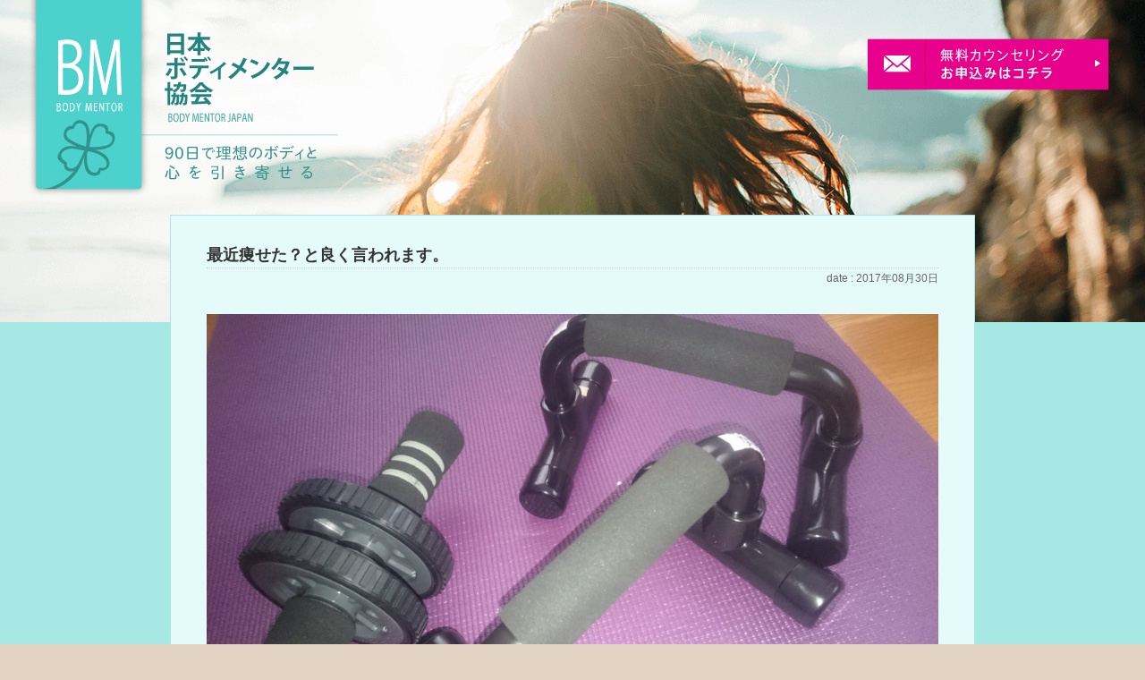

--- FILE ---
content_type: text/html; charset=UTF-8
request_url: http://www.bodycone.net/news/000189/
body_size: 5104
content:
<!DOCTYPE html>
<html lang="ja">
<head>
<meta charset="UTF-8">
<meta http-equiv="X-UA-Compatible" content="IE=Edge">
<meta name="viewport" content="width=1260px">
<title>最近痩せた？と良く言われます。 | 日本ボディメンター協会 -90日で理想のボディを引き寄せる-</title>
<meta name="Description" content="日本ボディメンター協会公式ホームページへようこそ。90日で理想の体と心を惹き寄せる ボディメイクプロジェクト。食べて飲んでも、体のメカニズムを応用したカラダづくりの法則で不思議と痩せていきます。今までダイエットがうまくいかなかった方もボディメンターなら大丈夫。">
<meta name="Keywords" content="ボディメンター,ダイエット,ボディメイク">
<link rel="stylesheet" href="http://www.bodycone.net/wp-content/themes/bodyconnect/css/style.css">
<script src="//ajax.googleapis.com/ajax/libs/jquery/1.11.0/jquery.min.js"></script>
<link rel="stylesheet" href="http://www.bodycone.net/wp-content/themes/bodyconnect/js/lightbox/css/lightbox.css">
	<!--[if lt IE 9]>
	<script src="http://www.bodycone.net/wp-content/themes/bodyconnect/js/html5.js"></script>
	<![endif]-->
	<meta name='robots' content='max-image-preview:large' />
<link rel='dns-prefetch' href='//www.google.com' />
<link rel='dns-prefetch' href='//fonts.googleapis.com' />
<link rel='dns-prefetch' href='//s.w.org' />
<link rel="alternate" type="application/rss+xml" title="日本ボディメンター協会 -90日で理想のボディを引き寄せる- &raquo; フィード" href="http://www.bodycone.net/feed/" />
<link rel="alternate" type="application/rss+xml" title="日本ボディメンター協会 -90日で理想のボディを引き寄せる- &raquo; コメントフィード" href="http://www.bodycone.net/comments/feed/" />
		<script type="text/javascript">
			window._wpemojiSettings = {"baseUrl":"https:\/\/s.w.org\/images\/core\/emoji\/13.1.0\/72x72\/","ext":".png","svgUrl":"https:\/\/s.w.org\/images\/core\/emoji\/13.1.0\/svg\/","svgExt":".svg","source":{"concatemoji":"http:\/\/www.bodycone.net\/wp-includes\/js\/wp-emoji-release.min.js?ver=5.8.12"}};
			!function(e,a,t){var n,r,o,i=a.createElement("canvas"),p=i.getContext&&i.getContext("2d");function s(e,t){var a=String.fromCharCode;p.clearRect(0,0,i.width,i.height),p.fillText(a.apply(this,e),0,0);e=i.toDataURL();return p.clearRect(0,0,i.width,i.height),p.fillText(a.apply(this,t),0,0),e===i.toDataURL()}function c(e){var t=a.createElement("script");t.src=e,t.defer=t.type="text/javascript",a.getElementsByTagName("head")[0].appendChild(t)}for(o=Array("flag","emoji"),t.supports={everything:!0,everythingExceptFlag:!0},r=0;r<o.length;r++)t.supports[o[r]]=function(e){if(!p||!p.fillText)return!1;switch(p.textBaseline="top",p.font="600 32px Arial",e){case"flag":return s([127987,65039,8205,9895,65039],[127987,65039,8203,9895,65039])?!1:!s([55356,56826,55356,56819],[55356,56826,8203,55356,56819])&&!s([55356,57332,56128,56423,56128,56418,56128,56421,56128,56430,56128,56423,56128,56447],[55356,57332,8203,56128,56423,8203,56128,56418,8203,56128,56421,8203,56128,56430,8203,56128,56423,8203,56128,56447]);case"emoji":return!s([10084,65039,8205,55357,56613],[10084,65039,8203,55357,56613])}return!1}(o[r]),t.supports.everything=t.supports.everything&&t.supports[o[r]],"flag"!==o[r]&&(t.supports.everythingExceptFlag=t.supports.everythingExceptFlag&&t.supports[o[r]]);t.supports.everythingExceptFlag=t.supports.everythingExceptFlag&&!t.supports.flag,t.DOMReady=!1,t.readyCallback=function(){t.DOMReady=!0},t.supports.everything||(n=function(){t.readyCallback()},a.addEventListener?(a.addEventListener("DOMContentLoaded",n,!1),e.addEventListener("load",n,!1)):(e.attachEvent("onload",n),a.attachEvent("onreadystatechange",function(){"complete"===a.readyState&&t.readyCallback()})),(n=t.source||{}).concatemoji?c(n.concatemoji):n.wpemoji&&n.twemoji&&(c(n.twemoji),c(n.wpemoji)))}(window,document,window._wpemojiSettings);
		</script>
		<style type="text/css">
img.wp-smiley,
img.emoji {
	display: inline !important;
	border: none !important;
	box-shadow: none !important;
	height: 1em !important;
	width: 1em !important;
	margin: 0 .07em !important;
	vertical-align: -0.1em !important;
	background: none !important;
	padding: 0 !important;
}
</style>
	<link rel='stylesheet' id='wp-block-library-css'  href='http://www.bodycone.net/wp-includes/css/dist/block-library/style.min.css?ver=5.8.12' type='text/css' media='all' />
<link rel='stylesheet' id='contact-form-7-css'  href='http://www.bodycone.net/wp-content/plugins/contact-form-7/includes/css/styles.css?ver=5.5.3' type='text/css' media='all' />
<link rel='stylesheet' id='twentyfourteen-lato-css'  href='//fonts.googleapis.com/css?family=Lato%3A300%2C400%2C700%2C900%2C300italic%2C400italic%2C700italic&#038;subset=latin%2Clatin-ext' type='text/css' media='all' />
<link rel='stylesheet' id='genericons-css'  href='http://www.bodycone.net/wp-content/themes/bodyconnect/genericons/genericons.css?ver=3.0.3' type='text/css' media='all' />
<link rel='stylesheet' id='twentyfourteen-style-css'  href='http://www.bodycone.net/wp-content/themes/bodyconnect/style.css?ver=5.8.12' type='text/css' media='all' />
<!--[if lt IE 9]>
<link rel='stylesheet' id='twentyfourteen-ie-css'  href='http://www.bodycone.net/wp-content/themes/bodyconnect/css/ie.css?ver=20131205' type='text/css' media='all' />
<![endif]-->
<script type='text/javascript' src='http://www.bodycone.net/wp-includes/js/jquery/jquery.min.js?ver=3.6.0' id='jquery-core-js'></script>
<script type='text/javascript' src='http://www.bodycone.net/wp-includes/js/jquery/jquery-migrate.min.js?ver=3.3.2' id='jquery-migrate-js'></script>
<link rel="https://api.w.org/" href="http://www.bodycone.net/wp-json/" /><link rel="EditURI" type="application/rsd+xml" title="RSD" href="http://www.bodycone.net/xmlrpc.php?rsd" />
<link rel="wlwmanifest" type="application/wlwmanifest+xml" href="http://www.bodycone.net/wp-includes/wlwmanifest.xml" /> 
<meta name="generator" content="WordPress 5.8.12" />
<link rel="canonical" href="http://www.bodycone.net/news/000189/" />
<link rel='shortlink' href='http://www.bodycone.net/?p=189' />
<link rel="alternate" type="application/json+oembed" href="http://www.bodycone.net/wp-json/oembed/1.0/embed?url=http%3A%2F%2Fwww.bodycone.net%2Fnews%2F000189%2F" />
<link rel="alternate" type="text/xml+oembed" href="http://www.bodycone.net/wp-json/oembed/1.0/embed?url=http%3A%2F%2Fwww.bodycone.net%2Fnews%2F000189%2F&#038;format=xml" />
<style type="text/css">.recentcomments a{display:inline !important;padding:0 !important;margin:0 !important;}</style>
<!-- Google tag (gtag.js) -->
<script async src="https://www.googletagmanager.com/gtag/js?id=G-S75PNP9Y98"></script>
<script>
  window.dataLayer = window.dataLayer || [];
  function gtag(){dataLayer.push(arguments);}
  gtag('js', new Date());

  gtag('config', 'G-S75PNP9Y98');
</script>
<!-- <script>
  (function(i,s,o,g,r,a,m){i['GoogleAnalyticsObject']=r;i[r]=i[r]||function(){
  (i[r].q=i[r].q||[]).push(arguments)},i[r].l=1*new Date();a=s.createElement(o),
  m=s.getElementsByTagName(o)[0];a.async=1;a.src=g;m.parentNode.insertBefore(a,m)
  })(window,document,'script','https://www.google-analytics.com/analytics.js','ga');

  ga('create', 'UA-92816147-1', 'auto');
  ga('send', 'pageview');

</script> -->
</head>
<body>
<div id="newsPageBox">
<header class="newsHD">
	<div class="wrapper">
		<h1><a href="http://www.bodycone.net/" rel="home"><img src="http://www.bodycone.net/wp-content/themes/bodyconnect/images/logo.png" alt="日本ボディコネクト協会"></a></h1>
		<p class="btn"><a href="#contact"><img src="http://www.bodycone.net/wp-content/themes/bodyconnect/images/header_btn.png" alt="無料カウンセリング お申込みはコチラ"></a></p>
	</div>
</header>


<div class="newsPage newsBox">
<script src="http://www.bodycone.net/wp-content/themes/bodyconnect/js/lightbox/js/lightbox.js"></script>

<h4>最近痩せた？と良く言われます。</h4>
<p class="date">date : 2017年08月30日</p>

<img src="http://www.bodycone.net/wp-content/uploads/2017/08/DSC_0002.jpg" class="blgphoto" width="818" alt="最近痩せた？と良く言われます。" />

<div class="text">
			こんにちは。<br />
ボディーメンターの佐藤奈那です。<br />
<br />
最近良く痩せた？<br />
綺麗ですね！<br />
<br />
など言われる回数が増えて<br />
筋トレやるのも楽しみです(笑)<br />
<br />
痩せてもないですし<br />
エステに通っている訳でも<br />
ありません＼(^o^)／<br />
<br />
ただ日常生活に<br />
いつもしなかった筋トレを<br />
取り入れただけです！<br />
<br />
あとは意識するようになりました。<br />
<br />
姿勢や食べ物、カロリーなど<br />
本当に小さな意識から<br />
大きな結果になっただけなんです。<br />
<br />
痩せたと言われるのも<br />
体重は変わってませんが筋肉がつき<br />
体脂肪が落ちたからです！<br />
<br />
運動すると本当にいいことしか<br />
起きません＼(^o^)／<br />
<br />
最初は疑ってましたが<br />
体感したので本当に本当です。<br />
<br />
自分がやって体感したことが<br />
事実であり自信にも繋がります。<br />
<br />
みなさんの中で<br />
自信を付けたい！<br />
体を変えてみたい！<br />
目標を達成したい！<br />
<br />
などなにか一歩踏み出したい方は<br />
ボディーメンターで一緒に成長しましょう！<br />
<br />
ボディーメンターでは<br />
あなたの知らない自分を探せる<br />
一つ目の扉になること間違えないです＼(^o^)／<br />
<br />
お待ちしています！	</div>

<div class="other_blog">
<br style="clear:both;" />
</div><!-- END oher_blog -->

<div class="back">
<a href="http://www.bodycone.net/">戻る</a>
</div><!-- END back -->
</div><!-- end newsBox -->


<section id="contact" class="contact newsContact">
	<div class="wrapper">
		<h1><img src="http://www.bodycone.net/wp-content/themes/bodyconnect/images/cta_head.png" alt="お問い合わせ"></h1>
		<p class="note">「<span class="must">※</span>」必須記入項目</p>

<div role="form" class="wpcf7" id="wpcf7-f4-o1" lang="ja" dir="ltr">
<div class="screen-reader-response"><p role="status" aria-live="polite" aria-atomic="true"></p> <ul></ul></div>
<form action="/news/000189/#wpcf7-f4-o1" method="post" class="wpcf7-form init" novalidate="novalidate" data-status="init">
<div style="display: none;">
<input type="hidden" name="_wpcf7" value="4" />
<input type="hidden" name="_wpcf7_version" value="5.5.3" />
<input type="hidden" name="_wpcf7_locale" value="ja" />
<input type="hidden" name="_wpcf7_unit_tag" value="wpcf7-f4-o1" />
<input type="hidden" name="_wpcf7_container_post" value="0" />
<input type="hidden" name="_wpcf7_posted_data_hash" value="" />
<input type="hidden" name="_wpcf7_recaptcha_response" value="" />
</div>
<form>
<dl>
<dt>お名前 [全角漢字] <span class="must"> ※</span></dt>
<dd>
					<span class="wpcf7-form-control-wrap your-name"><input type="text" name="your-name" value="" size="40" class="wpcf7-form-control wpcf7-text wpcf7-validates-as-required" aria-required="true" aria-invalid="false" /></span>
				</dd>
</dl>
<dl>
<dt>メールアドレス<span class="must"> ※</span></dt>
<dd>
					<span class="wpcf7-form-control-wrap your-email"><input type="email" name="your-email" value="" size="40" class="wpcf7-form-control wpcf7-text wpcf7-email wpcf7-validates-as-required wpcf7-validates-as-email" aria-required="true" aria-invalid="false" /></span>
				</dd>
</dl>
<dl>
<dt>お問い合わせ内容<span class="must"> ※</span></dt>
<dd>
					<span class="wpcf7-form-control-wrap your-message"><textarea name="your-message" cols="40" rows="10" class="wpcf7-form-control wpcf7-textarea wpcf7-validates-as-required" aria-required="true" aria-invalid="false"></textarea></span>
				</dd>
</dl>
<p>			<input type="submit" value="送信" class="wpcf7-form-control has-spinner wpcf7-submit" />
</p></form>
<div class="wpcf7-response-output" aria-hidden="true"></div></form></div>
	</div>
</section>
<footer>
	<div class="wrapper">
		<p class="logo"><img src="http://www.bodycone.net/wp-content/themes/bodyconnect/images/logo.png" alt="日本ボディコネクト協会"></p>
		<p class="copy">© BODY CONNECT JAPAN, all rights reserved</p>
	</div>
</footer>
<p id="scrollTop"><a href="#"><i class="fa fa-arrow-up"></i></a></p>
</div><!-- END pageBox -->
<script src="http://www.bodycone.net/wp-content/themes/bodyconnect/js/jquery-1.11.2.js"></script> 
<script src="http://www.bodycone.net/wp-content/themes/bodyconnect/js/function.js"></script>
</body>
</html>

--- FILE ---
content_type: text/css
request_url: http://www.bodycone.net/wp-content/themes/bodyconnect/css/style.css
body_size: 4142
content:
@charset 'utf-8';
@import "reset.css";
/*@import "common.css";*/

html, body {
	min-width: 100%; min-height: 100%;}
body {
	font-family: "メイリオ", Meiryo, Osaka, "ヒラギノ角ゴ Pro W3", "Hiragino Kaku Gothic Pro", "ＭＳ Ｐゴシック", "MS PGothic", sans-serif;
	color: #020101;
	background-color:#e2d3c3;
	margin:auto;
}
img { vertical-align: bottom;}
a img {
	-webkit-transition: 0.2s;
	   -moz-transition: 0.2s;
	     -o-transition: 0.2s;
		 	transition: 0.2s;}

section {
	clear: both;
	width: 100%;
}
#pageBox {
	background-color:#fff;
	max-width:1600px;
	min-width:1200px;
	overflow:hidden;
	margin:auto;
}
.wrapper {
	width:1200px;
	clear: both;
	margin: 0 auto;
	position: relative;
	margin:auto;
}

/* ================================================
layout
================================================ */
header{
	background-image: url(../images/header-bg.png) ;
	background-position:center top;
	background-repeat:no-repeat;
	width: 100%;
	height: 844px;
}
header h1 {
	position: absolute;
	left: -8px;
	top: 0px;}
header .btn {
	position: absolute;
	right: 0px;
	top: 43px;}
header .copy {
	position: absolute;
	left: 50%;
	top: 166px;
	margin-left:-256px;}

/* news
--------------------------------- */

.topnews {
	width:900px;
	height:240px;
	padding:30px 40px 30px 40px;
	margin:-120px auto;
	overflow:auto;
	background-color:#e5fbf9;
	border:1px solid #a6e8e3;
	position:relative;
	border-radius: 8px;
	-webkit-border-radius: 8px;	/* Safari,Google Chrome用 */
	-moz-border-radius: 8px;	/* Firefox用 */
}
.topnews strong {
	color:#2a847e;
	font-size:24px;
	display:block;
	text-align:center;
	font-weight:normal;
}
.topnews dl {
	font-size:16px;
	line-height:150%;
	padding: 0px 0px 0px 0px;
}
.topnews dl dd:first-child {
	border-top: 1px solid #a6e8e3;
}
.topnews dl dt {
	float: left;
	width: 120px;
	color: #7e7e7e;
	padding:10px 0;
	border-bottom: 1px solid #a6e8e3;
}
.topnews dl dd {
	overflow: hidden;
	padding:10px 0;
	border-bottom: 1px solid #a6e8e3;
}
.topnews dl dd a {
	color: #282828;
	text-decoration:underline;
}


/* section01
--------------------------------- */
.section01 {
	text-align: center;
	background: #a6e8e3 url(../images/section01_bg.png) no-repeat center 355px;
	height: 1540px;
	padding: 165px 0px 93px;
	clear: both;
}
.section01 h1 {
	margin-bottom: 120px;
}
/*.section01 .img {
	position: relative;
}
.section01 .img .icon{
	position: absolute;
	top: -22px;
	left: 1029px;
}*/


/* section02
--------------------------------- */
.section02 {}
.section02 .box01 {
	height: 634px;
	background: url(../images/section02_box01_bg.png) no-repeat center top;
}
.section02 .box01 .wrapper {
	padding: 60px 20px 0px 700px;
}
.section02 .box01 p {
	font-size: 3rem;
	font-size: 30px;
	line-height: 40px;
	margin-bottom: 37px;
}
.section02 .box01 .img {
	position: absolute;
	top: 0px;
	left: -76px;
}
.section02 .box02 {
	text-align: center;
	background: #e5fbf9;
	padding: 65px 0px 8px;
}
.section02 .box02 p {
	margin-bottom: 54px;
}
.section02 .box03 {
	padding: 0px 0px 70px;
}
.section02 .box03 p {
	font-size: 24px;
	line-height: 1.6;
}
.section02 .box03 .txt01 {
	text-align: center;
	margin-bottom: 60px;
}
.section02 .box03 .txt02 {
	font-size: 30px;
	font-weight: bold;
	color: #020101;
	text-align: center;
	margin-bottom: 25px;
}
.section02 .box03 ul {
	background: url(../images/section02_box03_arrow.png) no-repeat center 190px;
	margin-bottom: 15px;
	overflow: hidden;
}
.section02 .box03 li {
	float: left;
	width: 510px;
}
.section02 .box03 li p {
	font-size: 30px;
	font-weight: bold;
	color: #665425;
	text-align: center;
	margin-bottom: 15px;
}
.section02 .box03 li:nth-child(2) {
	float: right;}



/* section03
--------------------------------- */
.section03 {
	background: #fbf8ee;
	padding: 65px 0px 100px;
}
.section03 h1 {
	text-align: center;
	margin-bottom: 66px;
}
.section03 h2 {
	font-size: 36px;
	font-weight: bold;
	line-height: 1.1;
	color: #fbf8ee;
}
.section03 .box01 p ,
.section03 .box02 p ,
.section03 .box03 p {
	font-size: 22px;
	line-height: 1.7;
}
.section03 .box01 {
	clear: both;
	height: 625px;
	background: url(../images/section03_box01_bg.png) no-repeat center top;
}
.section03 .box01 .wrapper {
	padding: 0px 0px 0px 650px;
}
.section03 .box01 h2 {
	padding: 23px 0px 0px 50px;
	margin-bottom: 50px;
}
.section03 .box02 {
	clear: both;
	height: 625px;
	background: url(../images/section03_box02_bg.png) no-repeat center top;
}
.section03 .box02 .wrapper {
	padding: 0px 680px 0px 0px;
}
.section03 .box02 h2 {
	padding: 79px 0px 0px 0px;
	margin-bottom: 80px;
}
.section03 .box03 {
	clear: both;
	height: 780px;
	background: url(../images/section03_box03_bg.png) no-repeat center top;
	margin-bottom: 85px;
}
.section03 .box03 .wrapper {
	padding: 0px 0px 0px 650px;
}
.section03 .box03 h2 {
	padding: 70px 0px 0px 50px;
	margin-bottom: 50px;
}

.section03 .txt04 {
	text-align: center;
	margin-bottom: 50px;
}
.section03 .txt05 {
	font-size: 22px;
	line-height: 1.7;
	margin-bottom: 80px;
	padding: 0px 100px;
}
.section03 .txt06 {
	text-align: center;
}



/* section04
--------------------------------- */
.section04 {
	background: #e5fbf9;
	padding: 95px 0px 0px;
}
.section04 h1 {
	text-align: center;
	margin-bottom: 96px;
}
.section04 h3 {
	font-size: 25px;
	line-height: 37px;
	font-weight: bold;
	color: #0b515c;
	margin-bottom: 40px;
}
.section04 .box01 ,
.section04 .box02 ,
.section04 .box03 {
	background: url(../images/section04_head_bg.png) no-repeat center top;
	clear: both;
	position: relative;
}
.section04 .box01 p ,
.section04 .box02 p ,
.section04 .box03 p {
	font-size: 22px;
	line-height: 1.7;
	margin-bottom: 45px;
}
.section04 .box01 {
	height: 1304px;}
.section04 .box01 .wrapper {
	padding: 0px 48px;}
.section04 .box01 h2 {
	margin-bottom: 50px;}
.section04 .box01 .img01 {
	background: url(../images/section04_box01_img.png) no-repeat right top;
	padding: 0px 620px 0px 0px;
	height: 480px;}
.section04 .box01 p.copy {
	position: absolute;
	top: 680px;
	left: -160px;
	margin-bottom:0;
}

.section04 .box02 {
	height: 1822px;}
.section04 .box02 .wrapper {
	padding: 0px 48px;}
.section04 .box02 h2 {
	margin-bottom: 50px;}
.section04 .box02 p {
	margin-bottom: 20px;}
.section04 .box02 .img {
	margin-bottom: 30px;}
.section04 .box02 .point {
	margin-top: 60px;
	margin-bottom: 30px;}
.section04 .box02 ul {
	margin-bottom: 40px;
	display: flex;
	display: -webkit-flex;
	justify-content: space-between;
	-webkit-justify-content: space-between;
}
.section04 .box02 li {
	text-align: center;
	background: #99ede7;
	padding: 35px;
	width: 350px;
}
.section04 .box02 p.copy {
	position: absolute;
	top: 1180px;
	left: -3px;
	margin-bottom:0;
}

.section04 .box03 {
	height: 2792px;}
.section04 .box03 .wrapper {
	padding: 0px 48px;}
.section04 .box03 h2 {
	margin-bottom: 55px;}
.section04 .box03 .img01 {
	background: url(../images/section04_box03_img01.png) no-repeat right top;
	padding: 0px 610px 0px 0px;
	height: 365px;
}
.section04 .box03 .img02 {
	background: url(../images/section04_box03_img02.png) no-repeat left top;
	padding: 50px 0px 0px 640px;
	height: 365px;
}
.section04 .box03 .img03 {
	background: url(../images/section04_box03_img03.png) no-repeat right top;
	padding: 160px 610px 0px 0px;
	height: 365px;
}
.section04 .box03 .img04 {
	background: url(../images/section04_box03_img04.png) no-repeat left top;
	padding: 160px 0px 0px 640px;
	height: 365px;
}
.section04 .box03 .img05 {
	background: url(../images/section04_box03_img05.png) no-repeat right top;
	padding: 160px 610px 0px 0px;
	height: 365px;
}
.section04 .box03 p.copy {
	position: absolute;
	top: 2132px;
	left: -3px;
	margin-bottom:0;
}



/* section05
--------------------------------- */
.section05 {
	background: #fff;
	padding: 100px 0 150px;}
.section05 h1 {
	text-align: center;
	margin-bottom: 72px;
}
.section05 .box {
	padding: 43px;
	border: 6px solid #93dfda;
}
.section05 .box img {
	margin-bottom: 40px;}
.section05 .box p {
	font-size: 22px;
	line-height: 1.8;
}



/* section06
--------------------------------- */
.section06 {
	background: #cef0ed;
	padding: 80px 0 150px;}
.section06 h1 {
	text-align: center;
	margin-bottom: 58px;
}
.section06 table {
	width: 100%;
	border-top: 1px solid #35b9ae;
	border-left: 1px solid #35b9ae;}
.section06 table th ,
.section06 table td {
	vertical-align: middle;
	padding: 20px 40px;
	width: 432px;
	border-right: 1px solid #35b9ae;
	border-bottom: 1px solid #35b9ae;
}
.section06 table th {
	font-size: 25px;
	font-weight: bold;
	background: #e5fbf9;
}
.section06 table td {
	font-size: 22px;
	line-height: 31px;
	background: #fff;
}
.section06 table td.cost {
	text-align: center;
}
.section06 .box01 {
	margin-bottom: 95px;
}
.section06 .box01 table {
	margin-bottom: 22px;
}
.section06 .box02 {
	margin-bottom: 50px;
}
.section06 .box02 p {
	font-size: 30px;
	line-height: 1.4;
	text-align: center;
	margin-bottom: 25px;
}
.section06 .box02 table th {
	background: #fbf8ee;
}
.section06 .box03 {}
.section06 .box03 div {
	background: #e8fffd;
	padding: 68px 50px 55px;
	border-top: 1px solid #35b9ae;
	border-left: 1px solid #35b9ae;
	border-right: 1px solid #35b9ae;}
.section06 .box03 div p {
	font-size: 22px;
	line-height: 1.8;
	margin-bottom: 35px;
}
.section06 .box03 div .txt {
	text-align: center;
	margin-bottom: 55px;
}
.section06 .box03 table {
	height: 200px;
}
.section06 .box03 table th {
	background: #66eae3;
	width: 520px;
}
.section06 .box03 table td {
	width: 677px;
	padding-left: 230px;
}


/* section07
--------------------------------- */
.section07 {
	background: #fff;
	padding: 100px 0 90px;}
.section07 h1 {
	text-align: center;
	margin-bottom: 90px;
}
.section07 .img {
	float: left;
	margin-right: 50px;
}
.section07 h2 {
	font-size: 30px;
	font-weight: bold;
	color: #fbf8ee;
	background: #e8018c;
	padding: 10px 20px;
	width: 690px;
	display: inline-block;
	margin-bottom: 15px;
}
.section07 h3 {
	font-size: 24px;
	font-weight: bold;
	color: #e8018c;
	margin-bottom: 20px;
}
.section07 p {
	font-size: 15px;
	line-height: 1.5;
	margin-bottom: 20px;
}


/* section08
--------------------------------- */
.section08 {
	background: #fff;
	padding: 0px 0 76px;
}
.section08 h1 {
	text-align: center;
	margin-bottom: 36px;
}
.section08 ul {
	overflow: hidden;
}
.section08 li {
	float: left;
	margin: 0 14px 24px 0;
}
.section08 li:nth-child(3n+3) {
	margin-right: 0;
}
.section08 a {
	color: #333;
}
.section08 a:hover {
	color: #999;
}


/* section09
--------------------------------- */
.section09 {
	background: #e5fbf9;
	padding: 100px 0 90px;}
.section09 h1 {
	text-align: center;
	margin-bottom: 55px;
}
.section09 .box {
	overflow: hidden;
}
.section09 .box_img {
	float: left;
}
.section09 .box_txt {
	float: right;
	width: 690px;
}
.section09 h2 {
	font-size: 30px;
	font-weight: bold;
	color: #fff;
	background: #50dfd7;
	padding: 15px 20px 10px;
	margin-bottom: 30px;
}
.section09 h2 span {
	font-size: 23px;
	color: #0d656b;
	display: inline-block;
}
.section09 h3 {
	font-size: 24px;
	font-weight: bold;
	color: #09746e;
	margin-bottom: 20px;
}
.section09 p {
	font-size: 16px;
	line-height: 1.4;
	margin-bottom: 20px;
}


/* cta
--------------------------------- */
.contact {
	background: #fbf8ee;
	padding: 90px 0 80px;
}
.contact h1 {
	text-align: center;
	margin-bottom: 45px;
}
.contact p {
	font-size: 24px;
}
.contact .note {
	text-align: right;
	margin-bottom: 5px;
}
.contact .must {
	color: #e8018c;
}
form {}
form dl {
	clear: both;
	font-size: 24px;
	display: table;
	width: 100%;}
form dt ,
form dd {
	display: table-cell;
	padding: 6px 0px;
	vertical-align: top;
}
form dt {
	width: 300px;
	padding: 14px 0px;}
form dd {}

form input[type="text"],
form input[type="email"],
form textarea {
	-webkit-appearance: none;
	appearance: none;
	width: 100%;
	font-family: Meiryo, sans-serif;
	font-size: 16px;
	border: 1px solid #35b9ae;
	padding: 14px 10px;
	outline: none;
}
form textarea {
	height: 420px;
}
form input[type="submit"] {
	display: block;
	width: 385px;
	height: 80px;
	color: #fff;
	font-family: Meiryo, sans-serif;
	font-size: 30px;
	font-weight: bold;
	text-align: center;
	text-decoration: none;
	outline: none;
	border: none;
	margin: 70px auto 0;
	padding: 20px;
	-webkit-transition-duration: 0.3s;
	transition-duration: 0.3s;
	cursor: pointer;
	background: url(../images/cta_btn.png) no-repeat;
}
.screen-reader-response {
	display:none;
}
.wpcf7-response-output {
	display:block;
	font-size:200%;
	margin:20px;
	text-align:center;
}
.wpcf7-not-valid-tip {
	display:block;
	color:red;
	margin:10px 0;
	font-size:90%;
}


/* footer
--------------------------------- */
footer {
	clear: both;
	height: 277px;
	background-color:#e5fbf9;
	background: url(../images/footer_bg.png)  repeat-x center top;
}
footer .wrapper {
	padding: 250px 0 0;
}
footer .logo {
	position: absolute;
	left: -8px;
	top: 0px;
}
footer .copy {
	font-size: 14px;
	color: #fff;
	text-align: center;
}

/* Pagetop
--------------------- */
#scrollTop {
	position: fixed;
	right: 20px;
}
#scrollTop a {
	display: block;
	width: 120px;
	height: 120px;
	background: url(../images/pagetop.png);
	-webkit-transition-duration: 0.2s;
	transition-duration: 0.2s;
}
#scrollTop a:hover {
	opacity: 0.80;
	filter: alpha(opacity=80);
	-ms-filter: "alpha(opacity=80)";
}








/* ニュース詳細 */
/* ================================================
layout
================================================ */
#newsPageBox {
	background-color:#a6e8e3;
	max-width:1600px;
	margin:auto;
}
header.newsHD{
	background-image:none;
	background-color:#a6e8e3;
	
	background-image: url(../images/header-bg.png) ;
	background-position:center top;
	background-repeat:no-repeat;
	width: 100%;
	
	width: 100%;
	height: 360px;
}
.newsPage.newsBox {
	width:900px;
	padding:30px 40px 30px 40px;
	margin:-120px auto;
	overflow:auto;
	background-color:#e5fbf9;
	border:1px solid #a6e8e3;
	position:relative;
}
.newsPage h4 {
	color:#333;
	font-size:18px;
	text-align:left;
	padding:5px 0px;
	margin-bottom:20px;
	font-weight:bold;
	border-bottom:1px dotted #ccc;
}
.newsPage .date {
	color:#666;
	font-size:12px;
	text-align:right;
	margin-top:-20px;
	margin-bottom:30px;
	padding:5px 0 4px 0;
}

.newsPage .text {
	font-size:16px;
	line-height:160%;
	padding:0;
	margin:40px 0;
}
.other_blog {
	margin:40px 0;
}
.other_blog a {
	margin-bottom:15px;
}
.other_blog .left {
	margin-right:15px;
}

 .newsPage .back a {
	font-size:13px;
	padding:8px 30px;
	text-align:center;
	text-decoration:none;
	background-color:#ccc;
}
.newsContact {
	background: #fbf8ee;
	padding: 190px 0 80px;
}
.newsContact h1 {
	text-align: center;
	margin-bottom: 45px;
}




/* ================================================
ボディーメンター
================================================ */
.mentorBox {
	width:1200px;
	margin:auto;
}
.mentorBox .inBox {
	width:384px;
	padding:16px;
	margin-bottom:24px;
	border:6px solid #e3e0d9;
}
.mentorBox .inBox .imgBox {
	width:340px;
	height:340px;
	overflow:hidden;
	margin-bottom:18px;
}
.mentorBox .inBox img {
}
.mentorBox .inBox strong {
	display:block;
	font-size:24px;
	border-left:10px solid #e8018c;
	padding: 10px 10px;
}
.mentorBox .inBox.left {
	float:left;
	margin-right:24px;
}
.mentorBox .inBox.right {
	float:right;
	margin-right:0px;
}


/* 追加 20171003 */

.addBox {
	padding: 20px;
	background-color: #f6f6f6;
	font-size: 21px;
	text-align: center;
	border: 1px solid #ccc;
	margin-bottom: 40px;
}

--- FILE ---
content_type: text/css
request_url: http://www.bodycone.net/wp-content/themes/bodyconnect/css/reset.css
body_size: 550
content:
@charset "utf-8";
/* CSS Document */

* {
border:0;
margin:0;
outline:0;
padding:0;
	-webkit-box-sizing:border-box;
	-moz-box-sizing:border-box;
	-ms-box-sizing:border-box;
	-o-box-sizing:border-box;
	box-sizing:border-box;
font:inherit;
font-family:inherit;
font-size:100%;
font-style:inherit;
font-weight:inherit;
text-decoration:none;
vertical-align:baseline;
}

html {font-size:62.5%; width:100%; height:100%;}

body {
font-size:10px;
font-size:1.0rem;
line-height:1;
position:relative;
	-webkit-text-size-adjust:100%;
	-moz-text-size-adjust:100%;
	-ms-text-size-adjust:100%;
	-o-text-size-adjust:100%;
	text-size-adjust:100%;
-webkit-font-smoothing:antialiased;
font-smoothing:antialiased;
-moz-osx-font-smoothing:grayscale;
width:100%;
height:100%;
}

article, aside, dialog, figure, footer, header, main, menu, nav, section {display:block;}
audio, canvas, video {display:inline-block;}

br,
hr {display:block;}

ol,
ul {list-style:none;}

blockquote, q {quotes:none;}
blockquote:before, blockquote:after, q:before, q:after {content:''; content:none;}

input,
select {vertical-align:middle;}

table {border-collapse:collapse; border-spacing:0; empty-cells:show;}



--- FILE ---
content_type: application/x-javascript
request_url: http://www.bodycone.net/wp-content/themes/bodyconnect/js/function.js
body_size: 557
content:
// JavaScript Document

$(function() {

    // スクロールしたら表示
	var showFlag = false;
	var topBtn = $('#scrollTop');	
	topBtn.css('bottom', '-130px');
	var showFlag = false;
	//スクロールが100に達したらボタン表示
	$(window).scroll(function () {
		if ($(this).scrollTop() > 100) {
			if (showFlag == false) {
				showFlag = true;
				topBtn.stop().animate({'bottom' : '20px'}, 300); 
			}
		} else {
			if (showFlag) {
				showFlag = false;
				topBtn.stop().animate({'bottom' : '-130px'}, 300); 
			}
		}
	});

    // ページ内スクロールリンク
	$('a[href^=#]').click(function(){
		var speed = 500;
		var href= $(this).attr("href");
		var target = $(href == "#" || href == "" ? 'html' : href);
		var position = target.offset().top;
		// 移動先を調整する場合 var position = target.offset().top - 調整値;
		$("html, body").animate({scrollTop:position}, speed, "swing");
		return false;
	});

});